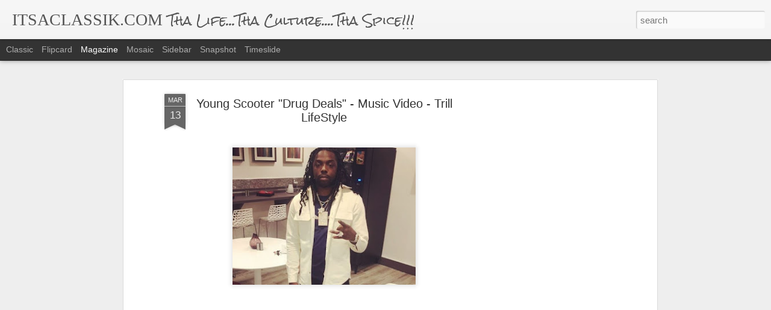

--- FILE ---
content_type: text/html; charset=utf-8
request_url: https://www.google.com/recaptcha/api2/aframe
body_size: 265
content:
<!DOCTYPE HTML><html><head><meta http-equiv="content-type" content="text/html; charset=UTF-8"></head><body><script nonce="VN2rOD0TmVH0aKs8Eynhdw">/** Anti-fraud and anti-abuse applications only. See google.com/recaptcha */ try{var clients={'sodar':'https://pagead2.googlesyndication.com/pagead/sodar?'};window.addEventListener("message",function(a){try{if(a.source===window.parent){var b=JSON.parse(a.data);var c=clients[b['id']];if(c){var d=document.createElement('img');d.src=c+b['params']+'&rc='+(localStorage.getItem("rc::a")?sessionStorage.getItem("rc::b"):"");window.document.body.appendChild(d);sessionStorage.setItem("rc::e",parseInt(sessionStorage.getItem("rc::e")||0)+1);localStorage.setItem("rc::h",'1769182768288');}}}catch(b){}});window.parent.postMessage("_grecaptcha_ready", "*");}catch(b){}</script></body></html>